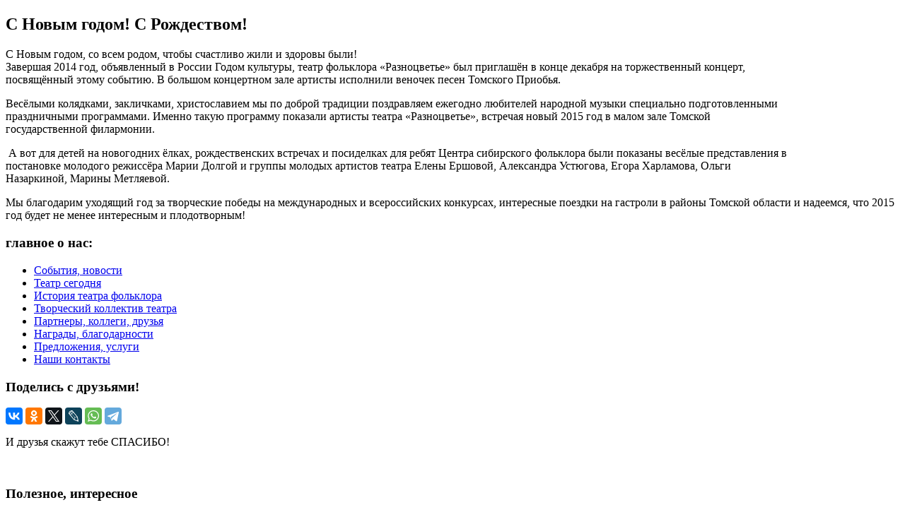

--- FILE ---
content_type: text/html; charset=utf-8
request_url: http://multicolors.pro/news/2014-12-31
body_size: 3995
content:
<!DOCTYPE html PUBLIC "-//W3C//DTD XHTML 1.0 Strict//EN"
  "http://www.w3.org/TR/xhtml1/DTD/xhtml1-strict.dtd">
<html xmlns="http://www.w3.org/1999/xhtml" xml:lang="ru" lang="ru" dir="ltr">

<head>
  <title>С Новым годом! С Рождеством! | Театр фольклора "Разноцветье"</title>
  <meta http-equiv="Content-Type" content="text/html; charset=utf-8" />
<meta name="copyright" content="Театр фольклора Разноцветье" />
<meta name="description" content="С Новым годом, со всем родом, чтобы счастливо жили и здоровы были! Завершая 2014 год, объявленный в России Годом культуры, театр фольклора «Разноцветье» был приглашён в конце декабря на торжественный концерт, посвящённый этому событию. В большом" />
<meta name="keywords" content="Сохранение русских народных песенных традиций" />
<meta name="robots" content="index,follow" />
<meta name="geo.position" content="Томск;Россия" />
<meta name="ICBM" content="Томск,Россия" />
<meta name="DC.title" content="С Новым годом! С Рождеством!" />
<link rel="shortcut icon" href="/sites/multicolors.pro/files/multicolors_favicon.png" type="image/x-icon" />
  <link type="text/css" rel="stylesheet" media="all" href="/modules/node/node.css?K" />
<link type="text/css" rel="stylesheet" media="all" href="/modules/system/defaults.css?K" />
<link type="text/css" rel="stylesheet" media="all" href="/modules/system/system.css?K" />
<link type="text/css" rel="stylesheet" media="all" href="/modules/system/system-menus.css?K" />
<link type="text/css" rel="stylesheet" media="all" href="/modules/user/user.css?K" />
<link type="text/css" rel="stylesheet" media="all" href="/sites/all/modules/cck/theme/content-module.css?K" />
<link type="text/css" rel="stylesheet" media="all" href="/modules/views/css/views.css?K" />
<link type="text/css" rel="stylesheet" media="all" href="/themes/MULTICOLORS/style.css?K" />
  <script type="text/javascript" src="/misc/jquery.js?K"></script>
<script type="text/javascript" src="/misc/drupal.js?K"></script>
<script type="text/javascript" src="/sites/multicolors.pro/files/languages/ru_460ac6e37852dcdebbeed81b76e5bb0d.js?K"></script>
<script type="text/javascript" src="/themes/MULTICOLORS/js/json2.js?K"></script>
<script type="text/javascript">jQuery.extend(Drupal.settings, { "basePath": "/" });</script>
  <script type="text/javascript"> </script>
</head>
<body>
<div class="cnt">
  <div class="header">
          <div class="head1">
                  <h1><a href="/"></a></h1>
                  <div class="description"></div>
          </div>
          <div class="head2"></div>
  </div>

  <div class="main">
    <div class="content">
      <div class="post-main ">
			            <h2 class="pagetitle with-tabs">С Новым годом! С Рождеством!</h2>                              


<div class="post" id="post-62">
    <div class="entrytext">
    <p><img src="/sites/multicolors.pro/files/Clipboard01.jpg" alt="" align="right" height="181" width="150" />С Новым годом, со всем родом, чтобы счастливо жили и здоровы были!<br /> Завершая  2014 год, объявленный в России Годом культуры, театр фольклора «Разноцветье» был приглашён  в конце декабря  на торжественный концерт, посвящённый этому событию. В большом концертном зале артисты  исполнили веночек песен Томского Приобья.</p>
<p>Весёлыми колядками, закличками,  христославием  мы по доброй традиции  поздравляем  ежегодно любителей народной музыки  специально подготовленными праздничными программами. Именно такую программу показали артисты театра «Разноцветье», встречая новый 2015 год  в  малом зале  Томской государственной филармонии.</p>
<p></p>
<p>&nbsp;А вот для детей   на новогодних ёлках, рождественских встречах и посиделках  для ребят Центра сибирского фольклора были показаны весёлые  представления  в постановке молодого режиссёра   Марии Долгой и группы  молодых артистов театра Елены Ершовой, Александра Устюгова, Егора Харламова, Ольги Назаркиной, Марины Метляевой.</p>
<p>Мы благодарим уходящий год за  творческие победы на международных и всероссийских конкурсах, интересные поездки  на гастроли в районы Томской области  и надеемся, что 2015 год будет не менее интересным и плодотворным!</p>
  <small> </small>
  </div>
</div>
      </div>
    </div>
    <div class="sidebar">
    <div id="block-menu-primary-links" class="block block-odd block-menu">
  <h3>главное о нас:</h3>
  <ul class="menu"><li class="leaf first"><a href="/" title="Посетите нашу главную страницу!">События, новости</a></li>
<li class="leaf"><a href="/about" title="Подробнее о театре сегодня">Театр сегодня</a></li>
<li class="leaf"><a href="/history" title="Немного истории">История театра фольклора</a></li>
<li class="leaf"><a href="/about/peoples" title="Давайте знакомиться!">Творческий коллектив театра</a></li>
<li class="leaf"><a href="/partnership" title="Социальное и творческое партнерство">Партнеры, коллеги, друзья</a></li>
<li class="leaf"><a href="/awards" title="Награды, благодарности">Награды, благодарности</a></li>
<li class="leaf"><a href="/offers" title="Наши предложения для Вас!">Предложения, услуги</a></li>
<li class="leaf last"><a href="/contacts" title="Адреса, телефоны, электронная почта">Наши контакты</a></li>
</ul></div>
<div id="block-block-6" class="block block-even block-block">
  <h3>Поделись с друзьями!</h3>
  <script async="async" src="https://yastatic.net/es5-shims/0.0.2/es5-shims.min.js"></script> <script src="https://yastatic.net/share2/share.js"></script> <div class="ya-share2" data-services="vkontakte,odnoklassniki,twitter,lj,whatsapp,telegram">&nbsp;</div> <p class="right">И друзья скажут тебе СПАСИБО!</p> <p>&nbsp;</p></div>
<div id="block-block-9" class="block block-odd block-block">
  <h3>Полезное, интересное</h3>
  <ul class="menu">
<li class="leaf first"><a href="/single">Знакомство с песней!<br /></a></li>
<li class="leaf first"><a href="/audio">Интернет-трансляция аудио</a></li>
<li class="leaf first"><a href="/video">Архив видеоматериалов</a></li>
<li class="leaf first"><a href="/archive">Архив новостей сайта</a></li>
<li class="leaf first"><a href="/library">БиблиотеЧка</a></li>
<li class="leaf first"><a href="/search">Вы что-то ищете? Вам сюда!</a></li>
</ul>
<p>&nbsp;</p>
</div>
<div id="block-block-10" class="block block-even block-block">
  <h3>Подпишись на новости!</h3>
  <script type="text/javascript" src="//vk.com/js/api/openapi.js?122"></script> <div class="rtecenter">&nbsp;</div> <table width="260" cellspacing="0" cellpadding="1" border="0">     <tbody>         <tr>             <td width="35">&nbsp;</td><td width="250"><div id="vk_groups" align="center">&nbsp;</div><script type="text/javascript">
VK.Widgets.Group("vk_groups", {mode: 0, no_cover: 1, color1: 'e3ebed', color3: '467DBD', width: "210"}, 123665662);</script></td>         </tr>     </tbody> </table> <div>&nbsp;</div></div>
    </div>
    <div class="clearfix"></div>
  </div>

<div class="footer">
  <p class="foot1"></p>
  <p class="foot2"><table style="opacity:0.6;-moz-opacity:0.6;filter:alpha(opacity=60);margin-top:1ex;" cellspacing="0" cellpadding="0" border="0" align="center"><tbody><tr align="center"> <td><!-- Yandex.Metrika informer --> <a href="https://metrika.yandex.ru/stat/?id=26797719&amp;from=informer" target="_blank" rel="nofollow"><img src="https://informer.yandex.ru/informer/26797719/3_0_ED4A2FFF_CD2A0FFF_1_pageviews" style="width:88px; height:31px; border:0;" alt="Яндекс.Метрика" title="Яндекс.Метрика: данные за сегодня (просмотры, визиты и уникальные посетители)" /></a> <!-- /Yandex.Metrika informer -->  <!-- Yandex.Metrika counter --> <script type="text/javascript">
(function (d, w, c) {
    (w[c] = w[c] || []).push(function() {
        try {
            w.yaCounter26797719 = new Ya.Metrika({id:26797719,
                    clickmap:true,
                    trackLinks:true});
        } catch(e) { }
    });

    var n = d.getElementsByTagName("script")[0],
        s = d.createElement("script"),
        f = function () { n.parentNode.insertBefore(s, n); };
    s.type = "text/javascript";
    s.async = true;
    s.src = (d.location.protocol == "https:" ? "https:" : "http:") + "//mc.yandex.ru/metrika/watch.js";

    if (w.opera == "[object Opera]") {
        d.addEventListener("DOMContentLoaded", f, false);
    } else { f(); }
})(document, window, "yandex_metrika_callbacks");
</script> <noscript><div><img src="//mc.yandex.ru/watch/26797719" style="position:absolute; left:-9999px;" alt="" /></div></noscript> <!-- /Yandex.Metrika counter --></td>              <td><a rel="nofollow" target="_blank" href="https://top.T-sk.ru/detailed/multicolors.pro.html"><img style="border:0" alt="" src="https://top.t-sk.ru/image.php?host=multicolors.pro&amp;vtype=3&amp;ctype=4" width="80" height="31" /></a></td>                           <td><a rel="nofollow" target="_blank" href="http://yandex.ru/cy?base=0&amp;host=http://multicolors.pro"><img src="http://www.yandex.ru/cycounter?http://multicolors.pro" alt="" width="88" height="31" border="0" /></a></td></tr>     </tbody> </table> 
</p>
</div>
</div>


</body>
</html>
